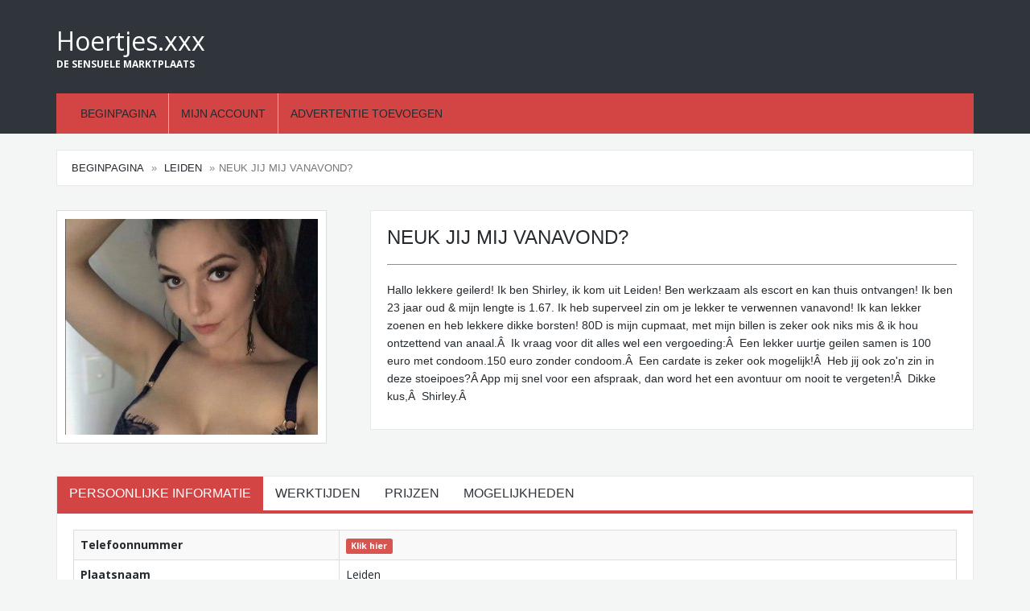

--- FILE ---
content_type: text/html; charset=UTF-8
request_url: https://www.hoertjes.xxx/leiden/25506/neuk-jij-mij-vanavond
body_size: 3513
content:
<!DOCTYPE html><html>
<head>
	<meta http-equiv="Content-Type" content="text/html;charset=utf-8" >
<meta http-equiv="X-UA-Compatible" content="IE=edge" >
<meta name="viewport" content="user-scalable=no, width=device-width, minimum-scale=1, maximum-scale=1" >
<meta name="description" content="Bent u op zoek naar thuisontvangst of priveontvangst? Bekijk gratis de contactgegevens bij elke advertentie. Ook als u uw diensten wilt aanbieden kunt u gratis een account aanmaken!" >	<title>Neuk jij mij vanavond? - Hoertjes.xxx</title>    
    <link href="//fonts.googleapis.com/css?family=Open+Sans:400,300,700" media="screen" rel="stylesheet" type="text/css" >
<link href="/css/bootstrap.min.css" media="screen" rel="stylesheet" type="text/css" >
<link href="/font-awesome/css/font-awesome.min.css" media="screen" rel="stylesheet" type="text/css" >
<link href="/css/magnific-popup.css" media="screen" rel="stylesheet" type="text/css" >
<link href="/css/style.css" media="screen" rel="stylesheet" type="text/css" >
<link href="/css/responsive.css" media="screen" rel="stylesheet" type="text/css" >
    <!--[if lt IE 9]> <script type="text/javascript" src="https://oss.maxcdn.com/libs/html5shiv/3.7.0/html5shiv.js"></script><![endif]-->
<!--[if lt IE 9]> <script type="text/javascript" src="https://oss.maxcdn.com/libs/respond.js/1.3.0/respond.min.js"></script><![endif]-->	
	<script type="text/javascript">var baseUrl = ""</script>
</head>
<body>   
	<div class="detect-mobile"></div>
	<div class="detect-tablet-portrait"></div>
	<div class="detect-tablet-landscape"></div>
	
	<header id="header-area">
    <!-- Header Top Starts -->
        
    <!-- Header Top Ends -->
    <!-- Starts -->
        <div class="container">
        <!-- Main Header Starts -->
            <div class="main-header">
                <div class="row">
                <!-- Logo Starts -->
                    <div class="col-md-12">
                        <div id="logo">
                             <a href="/">Hoertjes.xxx <span>De sensuele marktplaats</span></a>
                        </div>
                    </div>
                <!-- Logo Starts -->
                </div>
            </div>
        <!-- Main Header Ends -->
        <!-- Main Menu Starts -->
            <nav id="main-menu" class="navbar" role="navigation">
            <!-- Nav Header Starts -->
                <div class="navbar-header">
                    <button type="button" class="btn btn-navbar navbar-toggle" data-toggle="collapse" data-target=".navbar-cat-collapse">
                        <span class="sr-only">Menu</span>
                        <i class="fa fa-bars"></i>
                    </button>
                </div>
            <!-- Nav Header Ends -->
            <!-- Navbar Cat collapse Starts -->
                <div class="collapse navbar-collapse navbar-cat-collapse">
                    <ul class="nav navbar-nav">
                         <li class="active"><a href="/"><i class="icon-home icon-white"></i> Beginpagina</a></li>
	                    
	                    	                    	<li ><a href="/account"><i class="icon-user icon-white"></i> Mijn account</a></li>
	                    						
						<li><a href="/advertenties/advertentie-toevoegen"><i class="icon-plus icon-white"></i> Advertentie toevoegen</a></li>
                    </ul>
                </div>
            <!-- Navbar Cat collapse Ends -->
            </nav>
        <!-- Main Menu Ends -->
        </div>
    <!-- Ends -->
    </header>
	
	
	
	
	
	<div class="advertentie_id" style="display: none;">25506</div>
	<!-- Main Container Starts -->
		<div id="main-container" class="container">
		<!-- Breadcrumb Starts -->
			<ol class="breadcrumb">
				<li>
		    		<a href="/">Beginpagina</a>
				</li>
		    	<li>
					<a href="/leiden">Leiden</a>
				</li>
		    	<li class="active">Neuk jij mij vanavond?</li>
			</ol>
		<!-- Breadcrumb Ends -->
		<!-- Product Info Starts -->
			<div class="row product-info full">
			<!-- Left Starts -->
				<div class="col-sm-4 images-block">
					<a href="/images/users/25506/9159687720215968772027_large.jpg">
						<img src="/images/users/25506/9159687720215968772027_small.jpg" alt="Image" class="img-responsive thumbnail" />
					</a>
					<ul class="list-unstyled list-inline">
											</ul>
				</div>
			<!-- Left Ends -->
			<!-- Right Starts -->
				<div class="col-sm-8 product-details">
					<div class="panel-smart">
					<!-- Product Name Starts -->
						<h2>Neuk jij mij vanavond?</h2>
					<!-- Product Name Ends -->
						<hr />
						<p>Hallo lekkere geilerd! Ik ben Shirley, ik kom uit Leiden! Ben werkzaam als escort en kan thuis ontvangen! Ik ben 23 jaar oud & mijn lengte is 1.67. Ik heb superveel zin om je lekker te verwennen vanavond! Ik kan lekker zoenen en heb lekkere dikke borsten! 80D is mijn cupmaat, met mijn billen is zeker ook niks mis & ik hou ontzettend van anaal.Â  Ik vraag voor dit alles wel een vergoeding:Â  Een lekker uurtje geilen samen is 100 euro met condoom.150 euro zonder condoom.Â  Een cardate is zeker ook mogelijk!Â  Heb jij ook zo'n zin in deze stoeipoes?Â App mij snel voor een afspraak, dan word het een avontuur om nooit te vergeten!Â  Dikke kus,Â  Shirley.Â  </p>
					</div>
				</div>
			<!-- Right Ends -->
			</div>
		<!-- Product Info Ends -->	
		<!-- Tabs Starts -->
			<div class="tabs-panel panel-smart">
			<!-- Nav Tabs Starts -->
				<ul class="nav nav-tabs">
					<li class="active">
						<a href="#tab-informatie">Persoonlijke informatie</a>
					</li>
					<li>
						<a href="#tab-werktijden">Werktijden</a>
					</li>
					<li><a href="#tab-prijzen">Prijzen</a></li>
					<li><a href="#tab-mogelijkheden">Mogelijkheden</a></li>
				</ul>
			<!-- Nav Tabs Ends -->
			<!-- Tab Content Starts -->
				<div class="tab-content clearfix">
				<!-- Description Starts -->
					<div class="tab-pane active" id="tab-informatie">
						<table class="table table-bordered table-striped">
							<tbody>
								<tr>
									<td width="30%"><strong>Telefoonnummer</strong></td>
									<td width="70%">
																					<div class="finalnumber">
											<a href="#" class="view-phone1"><span class="label label-danger">Klik hier</span></a>
											</div>
																												</td>
								</tr>
								<tr>
									<td><strong>Plaatsnaam</strong></td>
									<td>Leiden</td>
								</tr>
								<tr>
									<td><strong>Rubriek</strong></td>
									<td>Vrouwen</td>
								</tr>
								<tr>
									<td><strong>Naam</strong></td>
									<td>Shirleyxx</td>
								</tr>
								<tr>
									<td><strong>Leeftijd</strong></td>
									<td>Onbekend</td>
								</tr>
								<tr>
									<td><strong>Lengte</strong></td>
									<td>Onbekend</td>
								</tr>
								<tr>
									<td><strong>Haarkleur</strong></td>
									<td>Onbekend</td>
								</tr>
								<tr>
									<td><strong>Lichaamsbouw</strong></td>
									<td>Onbekend</td>
								</tr>
								<tr>
									<td><strong>Cupmaat</strong></td>
									<td>Onbekend</td>
								</tr>
								<tr>
									<td><strong>Uiterlijk</strong></td>
									<td>Onbekend</td>
								</tr>
								<tr>
									<td><strong>Talen</strong></td>
									<td>
																				Nederlands
																			</td>
								</tr>
					       </tbody>
						</table>						
					</div>
				<!-- Description Ends -->
				<!-- Specification Starts -->
					<div class="tab-pane" id="tab-werktijden">
						<table class="table table-striped table-bordered table-condensed">
				        <thead>
				          <tr>
				            <th></th>
				            <th style="text-align: center">Ochtend</th>
				            <th style="text-align: center">Middag</th>
				            <th style="text-align: center">Avond</th>
							<th style="text-align: center">Nacht</th>
				          </tr>
				        </thead>
				        <tbody>
				          				          	<tr>
				          		<td style="text-align: right;">Maandag</td>
				          						          							          							          				<td style="text-align: center"><i class="fa fa-times"></i></td>
				          							          						          							          							          				<td style="text-align: center"><i class="fa fa-times"></i></td>
				          							          						          							          							          				<td style="text-align: center"><i class="fa fa-times"></i></td>
				          							          						          							          							          				<td style="text-align: center"><i class="fa fa-times"></i></td>
				          							          						        	</tr>
				          					          	<tr>
				          		<td style="text-align: right;">Dinsdag</td>
				          						          							          							          				<td style="text-align: center"><i class="fa fa-times"></i></td>
				          							          						          							          							          				<td style="text-align: center"><i class="fa fa-times"></i></td>
				          							          						          							          							          				<td style="text-align: center"><i class="fa fa-times"></i></td>
				          							          						          							          							          				<td style="text-align: center"><i class="fa fa-times"></i></td>
				          							          						        	</tr>
				          					          	<tr>
				          		<td style="text-align: right;">Woensdag</td>
				          						          							          							          				<td style="text-align: center"><i class="fa fa-times"></i></td>
				          							          						          							          							          				<td style="text-align: center"><i class="fa fa-times"></i></td>
				          							          						          							          							          				<td style="text-align: center"><i class="fa fa-times"></i></td>
				          							          						          							          							          				<td style="text-align: center"><i class="fa fa-times"></i></td>
				          							          						        	</tr>
				          					          	<tr>
				          		<td style="text-align: right;">Donderdag</td>
				          						          							          							          				<td style="text-align: center"><i class="fa fa-times"></i></td>
				          							          						          							          							          				<td style="text-align: center"><i class="fa fa-times"></i></td>
				          							          						          							          							          				<td style="text-align: center"><i class="fa fa-times"></i></td>
				          							          						          							          							          				<td style="text-align: center"><i class="fa fa-times"></i></td>
				          							          						        	</tr>
				          					          	<tr>
				          		<td style="text-align: right;">Vrijdag</td>
				          						          							          							          				<td style="text-align: center"><i class="fa fa-times"></i></td>
				          							          						          							          							          				<td style="text-align: center"><i class="fa fa-times"></i></td>
				          							          						          							          							          				<td style="text-align: center"><i class="fa fa-times"></i></td>
				          							          						          							          							          				<td style="text-align: center"><i class="fa fa-times"></i></td>
				          							          						        	</tr>
				          					          	<tr>
				          		<td style="text-align: right;">Zaterdag</td>
				          						          							          							          				<td style="text-align: center"><i class="fa fa-times"></i></td>
				          							          						          							          							          				<td style="text-align: center"><i class="fa fa-times"></i></td>
				          							          						          							          							          				<td style="text-align: center"><i class="fa fa-times"></i></td>
				          							          						          							          							          				<td style="text-align: center"><i class="fa fa-times"></i></td>
				          							          						        	</tr>
				          					          	<tr>
				          		<td style="text-align: right;">Zondag</td>
				          						          							          							          				<td style="text-align: center"><i class="fa fa-times"></i></td>
				          							          						          							          							          				<td style="text-align: center"><i class="fa fa-times"></i></td>
				          							          						          							          							          				<td style="text-align: center"><i class="fa fa-times"></i></td>
				          							          						          							          							          				<td style="text-align: center"><i class="fa fa-times"></i></td>
				          							          						        	</tr>
				          					        </tbody>
				
				      </table>
					</div>
				<!-- Specification Ends -->
				<!-- Additional Information Starts -->
					<div class="tab-pane" id="tab-prijzen">
										      		<p>Zie advertentie tekst of vraag per telefoon.</p>
				      						</div>
				<!-- Additional Information Ends -->
				<!-- Review Starts -->
					<div class="tab-pane" id="tab-mogelijkheden">
													<p>Vragen per telefoon.</p>
											</div>
				<!-- Review Ends -->
				</div>
			<!-- Tab Content Ends -->
			</div>
		<!-- Tabs Ends -->		
		</div>
	<!-- Main Container Ends -->	
	
	
	<!-- Modal -->
	<div class="modal fade" id="myModal" tabindex="-1" role="dialog" aria-labelledby="myModalLabel" aria-hidden="true">
	    <div class="modal-dialog">
	        <div class="modal-content">
	            <div class="modal-header">
	                <button type="button" class="close" data-dismiss="modal"><span aria-hidden="true">&times;</span><span class="sr-only">Sluiten</span>
	                </button>
	                <h4 class="modal-title" id="myModalLabel">Telefoonnummer</h4>
	            </div>
	            <div class="modal-body">
	            		      			<p>Wegens privacy redenen is het telefoonnummer van deze adverteerder alleen voor onze <strong>gratis</strong> leden zichtbaar.</p>
	                <div class="row">
	                    <div class="col-md-offset-1 col-md-4 text-center"><a href="/account//referer/leiden%252F25506%252Fneuk-jij-mij-vanavond" class="btn btn-primary" role="button">Gratis account aanmaken</a>
	                    </div>
	                    <div class="col-md-2 text-center">- of -</div>
	                    <div class="col-md-2 text-center"><a href="/account//referer/leiden%252F25506%252Fneuk-jij-mij-vanavond" class="btn btn-primary" role="button">Inloggen</a>
	                    </div>
	                </div>
	                	                <hr>
	                <!--<p>Wilt u direct het telefoonnummer van deze adverteerder zien, dan kunt u ook per SMS het telefoonnummer opvragen.</p>
	                <div class="row">
	                	<div class="col-md-6">
			                <p>SMS <strong>BETAAL BC</strong> naar <strong>3010</strong> (&euro; 2,95).</p>
			                <p>U ontvangt per sms een 6-cijferige pincode.</p>
	                	</div>
	                	<div class="col-md-6">
			        		<div class="alert alert-danger alert-sms" role="alert" style="display: none;">						    	
							</div>
				        	<form role="form" id="smsform" method="post" action="">
				        		<input type="hidden" name="advertentie_id" value="25506">
								<div class="form-group">
									<label for="exampleInputEmail1">Toegangscode</label>
									<input type="text" class="form-control" name="toegangscode" placeholder="De code die u per sms ontvangt">
								</div>
								<button type="submit" class="btn btn-default">Verder</button>
							</form>
						</div>
					</div>-->
	            </div>
	            <div class="modal-footer">
	                <button type="button" class="btn btn-default btn-xs" data-dismiss="modal">Sluiten</button>
	            </div>
	        </div>
	    </div>
	</div>
    
	
	
	
	
	
	<!-- Footer Section Starts -->
		<footer id="footer-area">
		<!-- Footer Links Starts -->
			<div class="footer-links">
			<!-- Container Starts -->
				<div class="container">
					<!-- Information Links Starts -->
						<div class="col-md-12">
													</div>
				</div>
			<!-- Container Ends -->
			</div>
		<!-- Footer Links Ends -->
		<!-- Copyright Area Starts -->
			<div class="copyright">
			<!-- Container Starts -->
				<div class="container">
				<!-- Starts -->
					<p class="pull-left">
						Alle rechten voorbehouden door www.hoertjes.xxx
					</p>
				<!-- Ends -->
				<!-- Payment Gateway Links Starts -->
					<ul class="pull-right list-inline">
						<li><a href="/contact">Contact</a></li>
						<li><a href="/meer/linkpartners">Linkpartners</a></li>
						<li><a href="/meer/algemene-voorwaarden">Algemene voorwaarden</a></li>
					</ul>
				<!-- Payment Gateway Links Ends -->
				</div>
			<!-- Container Ends -->
			</div>
		<!-- Copyright Area Ends -->
		</footer>
	<!-- Footer Section Ends -->
	
	
<script type="text/javascript" src="/js/jquery-1.11.1.min.js"></script>
<script type="text/javascript" src="/js/jquery-migrate-1.2.1.min.js"></script>
<script type="text/javascript" src="/js/bootstrap.min.js"></script>
<script type="text/javascript" src="/js/bootstrap-hover-dropdown.min.js"></script>
<script type="text/javascript" src="/js/jquery.magnific-popup.min.js"></script>
<script type="text/javascript" src="/js/custom.js?time=2010"></script>
<script type="text/javascript" src="/js/init.js"></script>

	<script>
  (function(i,s,o,g,r,a,m){i['GoogleAnalyticsObject']=r;i[r]=i[r]||function(){
  (i[r].q=i[r].q||[]).push(arguments)},i[r].l=1*new Date();a=s.createElement(o),
  m=s.getElementsByTagName(o)[0];a.async=1;a.src=g;m.parentNode.insertBefore(a,m)
  })(window,document,'script','https://www.google-analytics.com/analytics.js','ga');

  ga('create', 'UA-105338324-3', 'auto');
  ga('send', 'pageview');

</script>
	
</body>
</html>

--- FILE ---
content_type: text/plain
request_url: https://www.google-analytics.com/j/collect?v=1&_v=j102&a=719010907&t=pageview&_s=1&dl=https%3A%2F%2Fwww.hoertjes.xxx%2Fleiden%2F25506%2Fneuk-jij-mij-vanavond&ul=en-us%40posix&dt=Neuk%20jij%20mij%20vanavond%3F%20-%20Hoertjes.xxx&sr=1280x720&vp=1280x720&_u=IEBAAEABAAAAACAAI~&jid=657936502&gjid=1629031129&cid=822465910.1763146956&tid=UA-105338324-3&_gid=909726487.1763146956&_r=1&_slc=1&z=1209439825
body_size: -450
content:
2,cG-62237GW2DN

--- FILE ---
content_type: application/javascript
request_url: https://www.hoertjes.xxx/js/custom.js?time=2010
body_size: 539
content:
//MAGNIFIC POPUP
$(document).ready(function() {
    $('.images-block').magnificPopup({
        delegate: 'a',
        type: 'image',
        gallery: {
            enabled: true
        }
    });

    $('.view-phone').on("click", function() {
        $('.view-phone').hide();
        $('.phone-item').show();
        var advertentie_id = $('.advertentie_id').html();
        $.post(baseUrl + '/ajax/clicked-phone/', {
            id: advertentie_id
        }, function(data) {
            //$( ".result" ).html( data );
        }, 'json');
        return false;
    });


    $('.view-phone1').on("click", function() {
        var advertentie_id = $('.advertentie_id').html();
        $.post(baseUrl + '/ajax/clicked-phone/', {
            id: advertentie_id
        }, function(data) {
            //$( ".result" ).html( data );
        }, 'json');
        $('#myModal').modal('show')
        return false;
    });

    $("#userphoneform").submit(function(e) {
        var postData = $(this).serializeArray();
        $.ajax({
            url: baseUrl + '/ajax/userphone',
            type: "POST",
            data: postData,
            dataType: 'json',
            success: function(data) {
                if (data.succes) {
                    $('.modal-body').html(data.message);
                    $('.finalnumber').html(data.message);
                    //location.reload();
                } else {
                	
                    $('.alert-userphone').html(data.message).show();
                    //alert(data.message);
                }
            }
        });
        e.preventDefault(); //STOP default action
    });
    $("#smsform").submit(function(e) {
        var postData = $(this).serializeArray();
        $.ajax({
            url: baseUrl + '/ajax/sms',
            type: "POST",
            data: postData,
            dataType: 'json',
            success: function(data) {
                if (data.succes) {
                    $('.modal-body').html(data.message);
                    $('.finalnumber').html(data.message);
                    //location.reload();
                } else {
                    $('.alert-sms').html(data.message).show();
                    //alert(data.message);
                }
            }
        });
        e.preventDefault(); //STOP default action
    });
});

(function($) {

    "use strict";

    // TOOLTIP	
    $(".header-links .fa, .tool-tip").tooltip({
        placement: "bottom"
    });
    $(".btn-wishlist, .btn-compare, .display .fa").tooltip('hide');

    // TABS
    $('.nav-tabs a').click(function(e) {
        e.preventDefault();
        $(this).tab('show');
    });

})(jQuery);